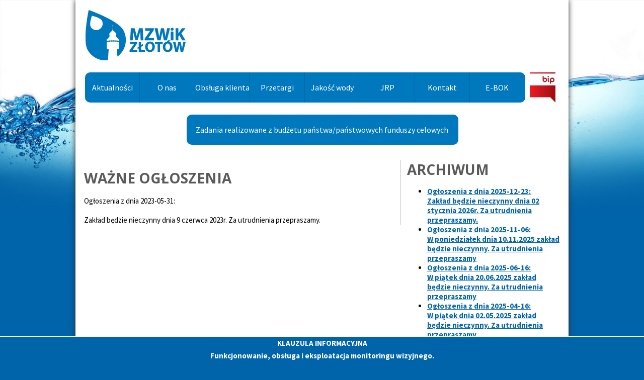

--- FILE ---
content_type: text/html; charset=UTF-8
request_url: http://wodociagi-zlotow.pl/wazne-ogloszenia,1,14.html
body_size: 4453
content:
<!DOCTYPE html>
<html lang="pl">
  <head>
    <title>MZWiK Wodociągi Złotów Aktualności, Ogłoszenia, Jakość wody</title>
    <META name="Description" content="Miejski Zakład Wodociągów i Kanalizacji Złotów, Aktualności, Ogłoszenia, Jakość wody">
    <meta charset="UTF-8">
    <meta name="Robots" content="index">
    <link rel="alternate" hreflang="pl" href="https://wodociagi-zlotow.pl/" />
    <meta name="viewport" content="width=device-width, initial-scale=1, maximum-scale=1">
  </head>
  <body>
<!-- <![CDATA[ <div id="rodo"><a href="download/rodo-28-08-2018.pdf">INFORMACJA W ZAKRESIE OCHRONY DANYCH OSOBOWYCH PRZETWARZANYCH PRZEZ <br />MIEJSKI ZAKŁAD WODOCIĄGÓW 
I KANALIZACJI SPÓŁKA Z O.O. W ZŁOTOWIE (pobierz pdf)</a></div> ]]> -->

<div id="rodo"><a href="download/klauzula.pdf">KLAUZULA INFORMACYJNA<br />Funkcjonowanie, obsługa i eksploatacja monitoringu wizyjnego.</a></div>

 <div id="site">
<a href="index.html"><img src="gfx/logo.png" width="200" height="100" alt="MZWIK - logo" id="logo" /></a>

 
<!-- <![CDATA[ 
 <a href="ogloszenia-o-robotach-i-przerwach,2,9.html" class="uwaga2"><div class="uwaga_tytul">UWAGA!</div><div class="uwaga_tresc">W dniach 15.04.2019r. – 19.04.2019r. <br />na ul. Nieznanego Żołnierza będą prowadzone prace budowlane</div></a>


<a href="wazne-ogloszenia,1,10.html" class="uwaga"><div class="uwaga_tytul">UWAGA!</div><div class="uwaga_tresc">Dnia 28 grudnia 2020r. (poniedziałek) zakład będzie nieczynny. <br />Za utrudnienia przepraszamy.</div></a><br />

<a href="#" class="uwaga"><div class="uwaga_tytul">UWAGA!</div><div class="uwaga_tresc">Od 16.06.2021 r. kasa jest czynna w godzinach 8:00-14:30. <br />Serdecznie zapraszamy.</div></a> 
<a href="#" class="uwaga"><div class="uwaga_tytul">UWAGA!</div><div class="uwaga_tresc">Dnia 24.12.2021 r. i 31.12.2021 r. zakład czynny do godziny 11:00 a kasa <br />i BOK do 10:30. Dnia 27.12.2021 r. i 07.01.2022 r. zakład będzie nieczynny.</div></a>
]]> --> 
<script type="text/javascript">
(function(d, t, i) {
if (d.getElementById(i)) return;
var f = d.getElementsByTagName(t)[0], js = d.createElement(t);
js.id = i; js.src = "//www.ekologia.pl/pogoda/widget/widget.js";
js.onload = function(){showEpCustomWidget(i + "-container")};
f.parentNode.appendChild(js);
}(document, "script", "ep-widget-custom-mini"));
</script> 
  <div id="menu">
<a href="index.html">Aktualności</a>
<a href="onas.html">O nas </a>
<a href="obsluga.html">Obsługa klienta </a>
<a href="http://bip.wodociagi-zlotow.pl/index.php?id=101">Przetargi </a>
<a href="woda.html">Jakość wody</a> 
<a href="jrp.html">JRP</a>
<a href="kontakt.html">Kontakt</a>
<a href="https://ebok.wodociagi-zlotow.pl/">E-BOK</a>
<a href="http://bip.wodociagi-zlotow.pl/"><img src="gfx/bip_icon.png" width="51" height="60" alt="BIP - MZWiK" /></a>
</div>
<div id="budzet"><a href="budzet.html" >Zadania realizowane z budżetu państwa/państwowych funduszy celowych</a></div>
<div id="subpage">
<div id="prawa"><div id="stan"><h1>Archiwum</h1>
<ul>
<li><a href="ogloszenia-o-robotach-i-przerwach,1,28.html">Ogłoszenia z dnia 2025-12-23:<br />Zakład będzie nieczynny dnia 02 stycznia 2026r. Za utrudnienia przepraszamy.</a></li><li><a href="ogloszenia-o-robotach-i-przerwach,1,27.html">Ogłoszenia z dnia 2025-11-06:<br />W poniedziałek dnia 10.11.2025 zakład będzie nieczynny. Za utrudnienia przepraszamy</a></li><li><a href="ogloszenia-o-robotach-i-przerwach,1,26.html">Ogłoszenia z dnia 2025-06-16:<br />W piątek dnia 20.06.2025 zakład będzie nieczynny. Za utrudnienia przepraszamy</a></li><li><a href="ogloszenia-o-robotach-i-przerwach,1,25.html">Ogłoszenia z dnia 2025-04-16:<br />W piątek dnia 02.05.2025 zakład będzie nieczynny. Za utrudnienia przepraszamy</a></li><li><a href="ogloszenia-o-robotach-i-przerwach,1,24.html">Ogłoszenia z dnia 2025-04-16:<br />W piątek dnia 09.05.2025 zakład czynny do 11:20. Za utrudnienia przepraszamy</a></li><li><a href="ogloszenia-o-robotach-i-przerwach,1,23.html">Ogłoszenia z dnia 2025-04-16:<br />W piątek dnia 18.04.2025 zakład czynny do 12:00. Za utrudnienia przepraszamy</a></li><li><a href="ogloszenia-o-robotach-i-przerwach,1,22.html">Ogłoszenia z dnia 2024-12-17:<br />Informujemy, że dnia <b>24.12.2024r.</b> zakład będzie czynny do godziny 11:00, a <b>31.12.2024r.</b>  do godziny 12:00. </a></li><li><a href="ogloszenia-o-robotach-i-przerwach,1,21.html">Ogłoszenia z dnia 2024-10-17:<br /><b>Prosimy naszych Klientów, aby zwrócili uwagę na zmianę numeru konta bankowego.</b></a></li><li><a href="ogloszenia-o-robotach-i-przerwach,1,20.html">Ogłoszenia z dnia 2024-08-07:<br />Zakład będzie nieczynny dnia 16 sierpnia 2024r. Za utrudnienia przepraszamy.</a></li><li><a href="ogloszenia-o-robotach-i-przerwach,1,19.html">Ogłoszenia z dnia 2024-05-24:<br />Zakład będzie nieczynny dnia 31 maja 2024r. Za utrudnienia przepraszamy.</a></li><li><a href="ogloszenia-o-robotach-i-przerwach,1,18.html">Ogłoszenia z dnia 2024-05-24:<br />Informujemy, że 29.05.2024r. zakład będzie czynny do godziny 11:30. Za utrudnienia przepraszamy</a></li><li><a href="ogloszenia-o-robotach-i-przerwach,1,17.html">Ogłoszenia z dnia 2024-04-25:<br />Zakład będzie nieczynny dnia 2 maja 2024r.</a></li><li><a href="ogloszenia-o-robotach-i-przerwach,1,16.html">Ogłoszenia z dnia 2024-03-25:<br />Informujemy, że w piątek 29.03.2024r. zakład będzie czynny do godziny 12:00. Za utrudnienia przepraszamy</a></li><li><a href="ogloszenia-o-robotach-i-przerwach,1,15.html">Ogłoszenia z dnia 2023-12-20:<br />Informujemy, że w piątek 22.12.2023r. zakład będzie czynny do godziny 12:00. Za utrudnienia przepraszamy</a></li><li><a href="ogloszenia-o-robotach-i-przerwach,1,14.html">Ogłoszenia z dnia 2023-05-31:<br />Zakład będzie nieczynny dnia 9 czerwca 2023r.</a></li><li><a href="ogloszenia-o-robotach-i-przerwach,1,13.html">Ogłoszenia z dnia 2022-12-21:<br />Informujemy, że w piątek 23.12.2022r. zakład będzie czynny do godziny 12:00. </a></li><li><a href="ogloszenia-o-robotach-i-przerwach,1,12.html">Ogłoszenia z dnia 2022-12-14:<br />Od 01.01.2023 inkasenci nie będą pobierali gotówki od klientów oraz kasa zakładowa będzie zamknięta.</a></li><li><a href="ogloszenia-o-robotach-i-przerwach,1,11.html">Ogłoszenia z dnia 2021-12-10:<br />Dnia 24.12.2021 r. i 31.12.2021 r. zakład czynny do godziny 11:00 a kasa i BOK do 10:30.<br />
Dnia 27.12.2021 r. i 07.01.2022 r. zakład będzie nieczynny.</a></li><li><a href="ogloszenia-o-robotach-i-przerwach,1,10.html">Ogłoszenia z dnia 2020-12-23:<br />Zakład będzie nieczynny dnia 28 grudnia 2020r.</a></li><li><a href="ogloszenia-o-robotach-i-przerwach,1,9.html">Ogłoszenia z dnia 2020-08-11:<br />Zakład będzie nieczynny dnia 17 sierpnia 2020r.</a></li><li><a href="ogloszenia-o-robotach-i-przerwach,1,8.html">Ogłoszenia z dnia 2019-12-17:<br />W dniu 24 i 31 grudnia 2019 roku zakład czynny do godziny 12:00, a kasa do 11:30</a></li><li><a href="ogloszenia-o-robotach-i-przerwach,1,7.html">Ogłoszenia z dnia 2018-11-09:<br />W jaki sposób powinni zabezpieczyć wodomierze i instalacje na wypadek spadku temperatur?</a></li><li><a href="ogloszenia-o-robotach-i-przerwach,1,6.html">Ogłoszenia z dnia 2017-11-27:<br />Zakład będzie nieczynny dnia 02 stycznia 2018r.</a></li><li><a href="ogloszenia-o-robotach-i-przerwach,1,5.html">Ogłoszenia z dnia 2017-11-27:<br />Zakład będzie nieczynny dnia 27 grudnia 2017r.</a></li><li><a href="ogloszenia-o-robotach-i-przerwach,1,4.html">Ogłoszenia z dnia 2017-11-10:<br />UCHWAŁA NR XXXIV.247.2017 RADY MIEJSCKIEJ W ZŁOTOWIE</a></li><li><a href="ogloszenia-o-robotach-i-przerwach,1,3.html">Ogłoszenia z dnia 2017-05-30:<br />Sprzedam 4 nowe opony rolnicze MITAS. Rok produkcji 2016. Cena – 5495,93 netto</a></li><li><a href="ogloszenia-o-robotach-i-przerwach,1,2.html">Ogłoszenia z dnia 2017-01-17:<br />Informacja o stawkach za dostarczanie wody i odprowadzanie ścieków w m. Złotów</a></li><li><a href="ogloszenia-o-robotach-i-przerwach,1,1.html">Ogłoszenia z dnia 2016-09-06:<br />Zmiana rachunku bankowego do wykonywania wpłat ...</a></li>
</ul>

</div></div>
<div id="kontener_ogloszenia">
<h1>Ważne Ogłoszenia</h1>Ogłoszenia z dnia 2023-05-31:<br /><br />Zakład będzie nieczynny dnia 9 czerwca 2023r. Za utrudnienia przepraszamy.</div>

</div>

</div>
<div id="stopka">
© 2025 Miejski Zakład Wodociągów i Kanalizacji Spółka z o.o. | Realizacja: <a href="http://nabu.pl">nabu.pl</a></div>
</div>
<div id="popup">

    ...popup content...

    <!-- Add an optional button to close the popup -->
    <button class="my_popup_close">Close</button>

  </div>


<!-- 
<a href="MZWiK[130x156]_42021.jpg" data-lightbox="komunikaty"  id="komunikat"></a> 
<a href="komunikat3.jpg" data-lightbox="komunikaty" id="komunikat"></a> 
<a href="zyczenia.mp4" data-video="true" data-lightbox="komunikaty" id="komunikat"></a> 

<a class="komunikaty" data-fancybox="gallery" data-caption="komunikat 1/3"href="zyczenia.mp4"></a>
<a class="komunikaty" data-fancybox="gallery" href="#myVideo" data-caption="komunikat 1/3"></a>


<video controls playsinline autoplay muted loop id="myVideo" style="display:none;">
    <source src="zyczenia.mp4" type="video/mp4">
    Your browser doesn't support HTML5 video tag.
</video>




<a class="komunikaty" data-fancybox="gallery" data-caption="Komunikat 1/1" href="komunikat22-08-2023.jpg"></a>
]]> -->
<link href="https://fonts.googleapis.com/css?family=Open+Sans:400,700|Source+Sans+Pro:400,700" rel="stylesheet" >
<link rel="Stylesheet" href="style.css?v=0.5" type="text/css" />
<script src='https://www.google.com/recaptcha/api.js'></script>
 <script src="https://ajax.googleapis.com/ajax/libs/jquery/2.0.3/jquery.min.js"></script>


<link rel="stylesheet" href="fancybox/jquery.fancybox.css" type="text/css" media="screen" />
<script type="text/javascript" src="fancybox/jquery.fancybox.js"></script>
<script type="text/javascript">
$('[data-fancybox="gallery"]').fancybox({
buttons: [
    "close"
  ],
video : {
        autoStart: true
    }
});
</script>
<script type="text/javascript">
$(document).ready(function() {

     function getCookie(cname)
{
var name = cname + "=";
var ca = document.cookie.split(';');
for(var i=0; i<ca.length; i++) 
  {
 var c = $.trim(ca[i]);
  if (c.indexOf(name)==0) return c.substring(name.length,c.length);
  }
return "";
}
      var x = getCookie("popup");
      if(x!=1)
      {
      document.cookie="popup=1; expires=0";
       $('.komunikaty')[0].click(); 
      } 

   
   $("#rozwin").on("click", function(event){

          $("#rozwin").css("display","none");
          $("#zwin").css("display","initial");
          $("#ogrodowy").css("display","block");
    });
$("#zwin").on("click", function(event){

          $("#zwin").css("display","none");
          $("#rozwin").css("display","initial");
          $("#ogrodowy").css("display","none");
    });

$('#stan form').submit(function(event) {

               $("#nr_glowny").removeClass('blad');
               $("#stan_glowny").removeClass('blad');
               $("#name").removeClass('blad');
               $("#adres").removeClass('blad');
               $("#stan_ogrodowy").removeClass('blad');
               $("#nr_ogrodowy").removeClass('blad');
               $("#re").removeClass('blad');
        
        var formData = {
            
            'nr_glowny'         : $('input[name=nr_glowny]').val(),
            'stan_glowny'       : $('input[name=stan_glowny]').val(),
            'nr_ogrodowy'       : $('input[name=nr_ogrodowy]').val(),
            'stan_ogrodowy'     : $('input[name=stan_ogrodowy]').val(),
            'name'              : $('input[name=name]').val(),
            'adres'             : $('textarea[name=adres]').val(),
            'g-recaptcha-response' : $('textarea[name=g-recaptcha-response]').val()
        };

        $.ajax({
            type        : 'POST', // define the type of HTTP verb we want to use (POST for our form)
            url         : 'process.php', // the url where we want to POST
            data        : formData, // our data object
           dataType    : 'json',
                        encode          : true
        })

      .done(function(data) {
              

     if (!data.success) {
          
            if (data.errors.nr_glowny) {
               $("#nr_glowny").addClass('blad');
            }
            if (data.errors.stan_glowny) {
               $("#stan_glowny").addClass('blad');
              
            }
            if (data.errors.name) {
               $("#name").addClass('blad');
               
            }
            if (data.errors.adres) {
               $("#adres").addClass('blad');
               
            }
            if (data.errors.stan_ogrodowy) {
               $("#stan_ogrodowy").addClass('blad');
               
            }
            if (data.errors.nr_ogrodowy) {
               $("#nr_ogrodowy").addClass('blad');
               
            }
            if (data.errors.re) {
               $("#re").addClass('blad');
               
            }

        } else {
var ogrodowy = "";
if (data.nr_ogrodowy) {
    ogrodowy = '<h3>Numer wodomierza ogrodowego: ' + data.nr_ogrodowy + '</h3>' + '<h3>Stan wodomierza ogrodowego: ' + data.stan_ogrodowy + '</h3>';                 
            }


           $('form').html('<h3>' + data.message + '</h3>' + '<h3>Numer wodomierza głównego: ' + data.nr_glowny + '</h3>' + '<h3>Stan wodomierza głównego: ' + data.stan_glowny + '</h3>' + ogrodowy + '<h3>Imię i nazwisko: '+ data.name + '</h3>' + '<h3>Adres: '+data.adres) + '</h3>';

        }
            });
       
     
        event.preventDefault();
    });

$('#kontakt').submit(function(event) {


               $("#name").removeClass('blad');
               $("#mail").removeClass('blad');
               $("#telefon").removeClass('blad');
               $("#kontakt").removeClass('blad');
               $("#temat").removeClass('blad');
               $("#tresc").removeClass('blad');
               $("#re").removeClass('blad');



        var formData = {
            
            'name'         : $('input[name=name]').val(),
            'mail'         : $('input[name=mail]').val(),
            'telefon'      : $('input[name=telefon]').val(),
            'kontakt'      : $('input[name="kontakt"]:checked').val(),
            'temat'        : $('input[name=temat]').val(),
            'tresc'        : $('textarea[name=tresc]').val(),
            'g-recaptcha-response' : $('textarea[name=g-recaptcha-response]').val()
        };

        $.ajax({
            type        : 'POST', // define the type of HTTP verb we want to use (POST for our form)
            url         : 'process2.php', // the url where we want to POST
            data        : formData, // our data object
           dataType    : 'json',
                        encode          : true
        })

      .done(function(data) {
   console.log(data);             

     if (!data.success) {
          
            if (data.errors.name) {
               $("#name").addClass('blad');
            }
            if (data.errors.mail) {
               $("#mail").addClass('blad');
              
            }
            if (data.errors.telefon) {
               $("#telefon").addClass('blad');
               
            }
            if (data.errors.kontakt) {
               $("#kontakt").addClass('blad');
               
            }
            if (data.errors.temat) {
               $("#temat").addClass('blad');
               
            }
            if (data.errors.tresc) {
               $("#tresc").addClass('blad');
               
            }
            if (data.errors.re) {
               $("#re").addClass('blad');
               
            }


        } else {

           $('form').html('<h3>' + data.message + '</h3>' + '<h3>Imię i nazwisko: ' + data.name + '</h3>' + '<h3>Adres e-mail: ' + data.mail + '</h3>' + '<h3>Numer telefonu: '+ data.telefon + '</h3>' + '<h3>Preferowana forma kontaktu: ' + data.kontakt + '</h3>' + '<h3>Temat: ' + data.temat + '</h3>' + '<h3>Treść: ' + data.tresc + '</h3>');

        }
            });
       
     
        event.preventDefault();
    });

});

  
</script>

 
  </body>
</html>


--- FILE ---
content_type: text/css
request_url: http://wodociagi-zlotow.pl/style.css?v=0.5
body_size: 1572
content:
@charset "UTF-8";
body{margin:0; font-family: 'Source Sans Pro', serif;overflow-y: scroll;
background-image:url("gfx/bg.jpg"),url("gfx/bg.jpg");
background-repeat:no-repeat,no-repeat;
background-position:top left, top right;
background-color:#0064AA;font-size:15px;}
#logo{margin: 20px 20px;}
a{color:#0064AA;font-weight:bold;}
#subpage{padding:17px;}
     #subpage h1{margin:17px 0;}
     #site{max-width:980px;margin:0 auto;box-shadow:0px 0px 10px #2E2E2E;background-color:#FFFFFF;overflow:hidden;position:relative;}
     
     #menu{clear:both;text-align:center;margin: 0 auto;max-width:942px;height:60px;}
     #menu a{font-weight:normal;background-color:#0078BD;color:#FFFFFF;text-decoration:none;font-size:16px;line-height:60px;display:block;float:left;width:11.5%;border-right:1px solid #0064AA;}
     #menu a:hover{background-color:#0064AA;}
     #menu a:first-child{border-top-left-radius: 10px;border-bottom-left-radius: 10px;}
     #menu a:nth-child(8){border-top-right-radius: 10px;border-bottom-right-radius: 10px;}
     #menu a:last-child{background-color:#FFF;width:60px;border:0px;text-align:right;}
     #prawa{float:right;margin:13px 0 30px 12px;width:304px;}
     #stan{position:relative;}
     #stan h2{font-size:15px;float:left;margin:0 0 15px 0;}
     h3{font-size:15px;}
     #stan img{margin: 17px 0px;}
     #prawa h1{margin:0px 0px;}
     #stan input[type="text"].blad{border:1px solid red;}
     #stan #re.blad{border:1px solid red;border-radius: 5px;}
     #stan input[type="text"]{width:300px;border-radius: 5px;height:30px;border:1px solid #C3C3C3;}
     #stan textarea.blad{border:1px solid red;}
     #stan textarea{width:300px;border-radius: 5px;height:50px;border:1px solid #C3C3C3;}
     #awaria{border-top:1px solid #C3C3C3;text-align:center;font-size:20px;color:red;position:relative;}
     #awaria span{font-size:30px;}
     #awaria .formularz{font-size:15px;width:200px;height:30px;background-color:#0064AA;border-radius:5px;text-align:center;color:#FFFFFF;line-height:30px;display:block;text-decoration:none;font-weight:normal;margin:0 auto;}
     #awaria h1{text-align:left;margin-bottom:15px;}
     #kontener{float:left;width:629px;border-right:1px solid #C3C3C3;margin:13px 0px;position:relative;}
     #kontener_ogloszenia{float:left;width:612px;border-right:1px solid #C3C3C3;margin:13px 0px;position:relative;padding-right: 17px;}
     .box{border-bottom:1px solid #C3C3C3;margin-right: 17px;max-width:612px;overflow:hidden;margin-bottom:17px;position:relative;}
     .box img{margin: 17px 17px 17px 0;float:left;position: relative;}
     #kontener h1{margin:0px 0px;}
     .box:last-child{border:0px;margin:0 auto 0px auto;}
     .box:last-child img{margin: 17px 17px 0 0;float:left;}
     .box ul{display: inline-block;float:left;width:420px;margin: 0; padding: 0;}
     .box li{margin-left:17px;position:relative;}
     .box_link{display:block;width:100%;text-align:right;}
     .button{  position: absolute;right: 0px;bottom: 3px;width:110px;height:30px;background-color:#0064AA;border-radius:5px;text-align:center;color:#FFFFFF;line-height:30px;display:block;text-decoration:none;font-weight:normal;}
.button2{  position: absolute;right: 10px;bottom: 17px;width:110px;height:30px;background-color:#0064AA;border-radius:5px;text-align:center;color:#FFFFFF;line-height:30px;border:0px;cursor:pointer;}
     #stopka{width:100%;text-align:center;clear:both;background-color:#0064AA;height:60px;line-height:60px;color:#FFFFFF;margin-bottom:50px;}
     #stopka a{color:#FFF;font-weight:normal;}
     h1{margin:0px; font-size:28px; text-transform: uppercase;color:#5A5A5A;font-family: 'Open Sans', serif;font-weight:bold;}
     #kontakt input[type="text"].blad{border:1px solid red;}
     #kontakt textarea.blad{border:1px solid red;}
     #kontakt input[type="text"]{width:60%;border-radius: 5px;height:30px;border:1px solid #C3C3C3;display:block;}
     #kontakt textarea{width:80%;border-radius: 5px;height:150px;border:1px solid #C3C3C3;display:block;}
     #kontakt #re.blad{border:1px solid red;border-radius: 5px;width:304px;}
     #kontakt #re{margin-top:20px;}
     #ep-widget-custom-mini-container{position:absolute;right:25px;top:25px;}
.uwaga{position:absolute;right:25px;top:15px;}
.uwaga2{position:absolute;right:25px;top:80px;} 
.uwaga_tytul{position:relative;float:left;height:50px;line-height:50px;background-color:#004871;font-weight:bold;font-size:20px;color:#fff;width:120px;text-align:center;border-top-left-radius: 10px;border-bottom-left-radius: 10px;}
.uwaga_tresc{position:relative;float:left;height:50px;background-color:#ffff00;height:50px;width:500px;text-align:center;line-height:25px;border-top-right-radius: 10px;border-bottom-right-radius: 10px;}
img{border:0px;}
#rozwin{margin-left:32px;color:#0064AA;font-weight:bold;cursor:pointer;}
#zwin{display:none;margin-left:45px;color:#0064AA;font-weight:bold;cursor:pointer;}
#ogrodowy{display:none;margin-bottom:20px;overflow:hidden;clear:both;}
#budzet{width:55%; margin: 0 auto;}
#budzet a{font-weight:normal;background-color:#0078BD;color:#FFFFFF;text-decoration:none;font-size:16px;line-height:60px;display:block;width:100%;border-right:1px solid #0064AA;border-radius: 10px;text-align:center;clear:both;}
#budzet a:hover{background-color:#0064AA;}

@media screen and (min-width: 2300px) {
body{background-image: none;}
}
@media screen and (max-width: 700px) {
#ep-widget-custom-mini-container{display: none;}
}
@media screen and (max-width: 1016px) {
#stan{float:none;}
}
.awaria{color:red;font-weight:bold;}
#galeria_1 img{margin:0 50px 25px 50px;}
#galeria_2 img{margin:25px 3px;}
.bold{font-weight:bold;}
#rodo{position:fixed;bottom:0px;width:100%;height:50px;background-color:#0064AA;z-index:2;border-top:1px solid #FFF;text-align:center;line-height:25px;}
#rodo a{color:#FFF;text-decoration:none;}
#rodo a:hover{text-decoration:underline;}
#popup{display:none;}


.fancybox-caption__body{background-color:red;}
